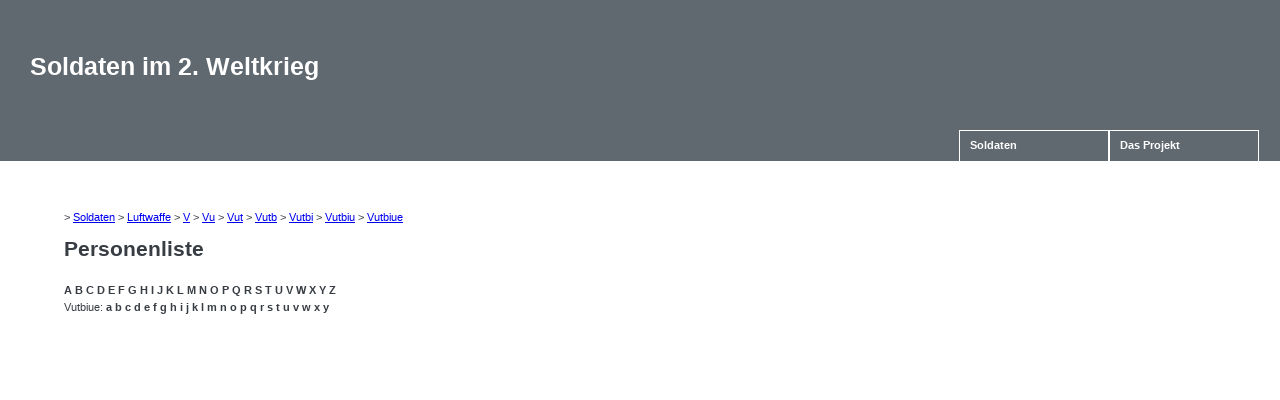

--- FILE ---
content_type: text/html; charset=utf-8
request_url: https://soldaten.balsi.de/index.php?action=list&cat=400&subcat=1&chr=Vutbiue
body_size: 913
content:
<!DOCTYPE html PUBLIC "-//W3C//DTD XHTML 1.0 Strict//EN"
     "http://www.w3.org/TR/xhtml1/DTD/xhtml1-strict.dtd">

<html xmlns="http://www.w3.org/1999/xhtml" xml:lang="de" lang="de">
<head>
<meta http-equiv="Content-type" content="text/html; charset=UTF-8" />
<meta http-equiv="Language" content="de" />

<link rel="stylesheet" type="text/css" href="css/main.css" />
<link rel="stylesheet" type="text/css" href="css/dropdown.css" />

<title>Soldaten im 2. Weltkrieg</title>

</head><body>
<div id="head">
 <h1>Soldaten im 2. Weltkrieg</h1> </div>

<div class="menucontainer"><div class="menu"><ul>
	<li><a href="index.php?action=list&amp;cat=400">Soldaten<!--[if IE 7]><!--></a><!--<![endif]-->
	<!--[if lte IE 6]><table><tr><td><![endif]-->
	<ul>
	<li><a href="index.php?action=list&amp;cat=400&amp;subcat=0">Heer</a>
	</li>
	<li><a href="index.php?action=list&amp;cat=400&amp;subcat=1">Luftwaffe</a>
	</li>
	<li><a href="index.php?action=list&amp;cat=400&amp;subcat=2">Marine</a>
	</li>
	<li><a href="index.php?action=list&amp;cat=400&amp;subcat=3">Waffen-SS</a>
	</li>
	</ul>
	<!--[if lte IE 6]></td></tr></table></a><![endif]-->
	</li>
	<li><a href="index.php?action=project">Das Projekt</a></li>
</ul></div></div>

<div id="main">
&gt; <a href="index.php?action=list&amp;cat=400">Soldaten</a> &gt; <a href="index.php?action=list&amp;cat=400&amp;subcat=1">Luftwaffe</a> &gt; <a href="index.php?action=list&amp;cat=400&amp;subcat=1&amp;chr=V">V</a> &gt; <a href="index.php?action=list&amp;cat=400&amp;subcat=1&amp;chr=Vu">Vu</a> &gt; <a href="index.php?action=list&amp;cat=400&amp;subcat=1&amp;chr=Vut">Vut</a> &gt; <a href="index.php?action=list&amp;cat=400&amp;subcat=1&amp;chr=Vutb">Vutb</a> &gt; <a href="index.php?action=list&amp;cat=400&amp;subcat=1&amp;chr=Vutbi">Vutbi</a> &gt; <a href="index.php?action=list&amp;cat=400&amp;subcat=1&amp;chr=Vutbiu">Vutbiu</a> &gt; <a href="index.php?action=list&amp;cat=400&amp;subcat=1&amp;chr=Vutbiue">Vutbiue</a><h1>Personenliste</h1>
<div class="charmenu"><p>
<a href="index.php?action=list&amp;cat=400&amp;subcat=1&amp;chr=A">A</a>
<a href="index.php?action=list&amp;cat=400&amp;subcat=1&amp;chr=B">B</a>
<a href="index.php?action=list&amp;cat=400&amp;subcat=1&amp;chr=C">C</a>
<a href="index.php?action=list&amp;cat=400&amp;subcat=1&amp;chr=D">D</a>
<a href="index.php?action=list&amp;cat=400&amp;subcat=1&amp;chr=E">E</a>
<a href="index.php?action=list&amp;cat=400&amp;subcat=1&amp;chr=F">F</a>
<a href="index.php?action=list&amp;cat=400&amp;subcat=1&amp;chr=G">G</a>
<a href="index.php?action=list&amp;cat=400&amp;subcat=1&amp;chr=H">H</a>
<a href="index.php?action=list&amp;cat=400&amp;subcat=1&amp;chr=I">I</a>
<a href="index.php?action=list&amp;cat=400&amp;subcat=1&amp;chr=J">J</a>
<a href="index.php?action=list&amp;cat=400&amp;subcat=1&amp;chr=K">K</a>
<a href="index.php?action=list&amp;cat=400&amp;subcat=1&amp;chr=L">L</a>
<a href="index.php?action=list&amp;cat=400&amp;subcat=1&amp;chr=M">M</a>
<a href="index.php?action=list&amp;cat=400&amp;subcat=1&amp;chr=N">N</a>
<a href="index.php?action=list&amp;cat=400&amp;subcat=1&amp;chr=O">O</a>
<a href="index.php?action=list&amp;cat=400&amp;subcat=1&amp;chr=P">P</a>
<a href="index.php?action=list&amp;cat=400&amp;subcat=1&amp;chr=Q">Q</a>
<a href="index.php?action=list&amp;cat=400&amp;subcat=1&amp;chr=R">R</a>
<a href="index.php?action=list&amp;cat=400&amp;subcat=1&amp;chr=S">S</a>
<a href="index.php?action=list&amp;cat=400&amp;subcat=1&amp;chr=T">T</a>
<a href="index.php?action=list&amp;cat=400&amp;subcat=1&amp;chr=U">U</a>
<a href="index.php?action=list&amp;cat=400&amp;subcat=1&amp;chr=V">V</a>
<a href="index.php?action=list&amp;cat=400&amp;subcat=1&amp;chr=W">W</a>
<a href="index.php?action=list&amp;cat=400&amp;subcat=1&amp;chr=X">X</a>
<a href="index.php?action=list&amp;cat=400&amp;subcat=1&amp;chr=Y">Y</a>
<a href="index.php?action=list&amp;cat=400&amp;subcat=1&amp;chr=Z">Z</a>
</p><p>
Vutbiue: <a href="index.php?action=list&amp;cat=400&amp;subcat=1&amp;chr=Vutbiuea">a</a>
<a href="index.php?action=list&amp;cat=400&amp;subcat=1&amp;chr=Vutbiueb">b</a>
<a href="index.php?action=list&amp;cat=400&amp;subcat=1&amp;chr=Vutbiuec">c</a>
<a href="index.php?action=list&amp;cat=400&amp;subcat=1&amp;chr=Vutbiued">d</a>
<a href="index.php?action=list&amp;cat=400&amp;subcat=1&amp;chr=Vutbiuee">e</a>
<a href="index.php?action=list&amp;cat=400&amp;subcat=1&amp;chr=Vutbiuef">f</a>
<a href="index.php?action=list&amp;cat=400&amp;subcat=1&amp;chr=Vutbiueg">g</a>
<a href="index.php?action=list&amp;cat=400&amp;subcat=1&amp;chr=Vutbiueh">h</a>
<a href="index.php?action=list&amp;cat=400&amp;subcat=1&amp;chr=Vutbiuei">i</a>
<a href="index.php?action=list&amp;cat=400&amp;subcat=1&amp;chr=Vutbiuej">j</a>
<a href="index.php?action=list&amp;cat=400&amp;subcat=1&amp;chr=Vutbiuek">k</a>
<a href="index.php?action=list&amp;cat=400&amp;subcat=1&amp;chr=Vutbiuel">l</a>
<a href="index.php?action=list&amp;cat=400&amp;subcat=1&amp;chr=Vutbiuem">m</a>
<a href="index.php?action=list&amp;cat=400&amp;subcat=1&amp;chr=Vutbiuen">n</a>
<a href="index.php?action=list&amp;cat=400&amp;subcat=1&amp;chr=Vutbiueo">o</a>
<a href="index.php?action=list&amp;cat=400&amp;subcat=1&amp;chr=Vutbiuep">p</a>
<a href="index.php?action=list&amp;cat=400&amp;subcat=1&amp;chr=Vutbiueq">q</a>
<a href="index.php?action=list&amp;cat=400&amp;subcat=1&amp;chr=Vutbiuer">r</a>
<a href="index.php?action=list&amp;cat=400&amp;subcat=1&amp;chr=Vutbiues">s</a>
<a href="index.php?action=list&amp;cat=400&amp;subcat=1&amp;chr=Vutbiuet">t</a>
<a href="index.php?action=list&amp;cat=400&amp;subcat=1&amp;chr=Vutbiueu">u</a>
<a href="index.php?action=list&amp;cat=400&amp;subcat=1&amp;chr=Vutbiuev">v</a>
<a href="index.php?action=list&amp;cat=400&amp;subcat=1&amp;chr=Vutbiuew">w</a>
<a href="index.php?action=list&amp;cat=400&amp;subcat=1&amp;chr=Vutbiuex">x</a>
<a href="index.php?action=list&amp;cat=400&amp;subcat=1&amp;chr=Vutbiuey">y</a>
</p></div>

</div>
</body></html>
